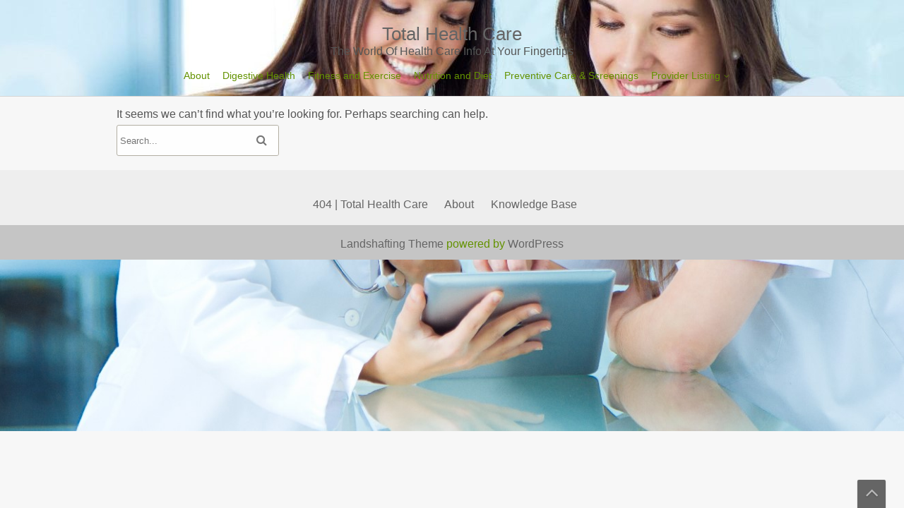

--- FILE ---
content_type: text/css
request_url: https://www.total-health-care.com/wp-content/cache/flying-press/24f0efdc6eb7.style.css
body_size: 8899
content:
/*!
Theme Name: Landshafting
Description: Landshafting is a Fully Responsive Garden WordPress Theme. This Free Aya Templates WordPress Theme is a perfect choice for a gardening, lawn services, landscaping, agriculture, landscape website or blog about landshafting engineering and design. Features include Built-in Homepage Slider (Displayed Only on a Static Front Page), animations appearing effects, multi-level drop-down menu, W3C markup validated, right sidebar widget area, 3 Homepage widget areas, 3 Footer widget areas, header social icons, full-width page template, footer copyright, background color and image, FontAwesome integration, translation ready and much more. Landshafting WordPress Theme is easy to use and customizable.
Theme URI: https://ayatemplates.com/product/landshafting
Author: ayatemplates
Author URI: https://ayatemplates.com
Version: 1.6.2
Text Domain: landshafting
Tags: blog, food-and-drink, two-columns, right-sidebar, custom-background, custom-logo, custom-colors, custom-header, custom-menu, featured-images, post-formats, threaded-comments, editor-style, translation-ready, sticky-post, theme-options, footer-widgets, full-width-template, front-page-post-form
License: GNU General Public License v2.0
License URI: http://www.gnu.org/licenses/gpl-2.0.html
Requires PHP: 7.0
Requires at least: 6.2
Tested up to: 6.9
*/
 body{font-family:"PT Sans",Arial,Helvetica,sans-serif;font-size:16px;margin:0;padding:0;background-color:#f7f7f7;color:#555;width:100%}#body-content-wrapper{background-color:#f7f7f7;position:relative;overflow:hidden}input,select,textarea,button,#main .button{font-family:inherit}button{cursor:pointer}body:before{content:none!important}article a{text-decoration:underline}.entry-title a,.post-entry-title a{text-decoration:none}.icon:before{font-size:14px;margin-right:5px}a,.icon:before{text-decoration:none;outline:none;color:#656565}.skills li .progress{background-color:#656565}a:hover{color:#84c104}a img{outline:none}a:focus{outline:dotted;outline-style:dotted;text-decoration:underline}input[type="text"]:focus,input[type="email"]:focus,input[type="url"]:focus,input[type="password"]:focus,input[type="search"]:focus,input[type="number"]:focus,input[type="tel"]:focus,input[type="range"]:focus,input[type="date"]:focus,input[type="month"]:focus,input[type="week"]:focus,input[type="time"]:focus,input[type="datetime"]:focus,input[type="datetime-local"]:focus,input[type="color"]:focus,textarea:focus{border-color:#000;outline:solid rgb(0 115 170 / .15);outline-offset:-4px}.button:focus,button:focus,input[type="button"]:focus,input[type="reset"]:focus,input[type="submit"]:focus{outline:dotted;outline-offset:-4px}p{padding:3px 0 3px 0;margin:0}img{border:0;outline:0}.lb-prev,.lb-next{transition:none!important}select{background-color:#fff;border:1px solid #CCC;padding:8px 3px;border-radius:3px}.quantity input[type="number"]{background-color:#fff;border:1px solid #CCC;border-radius:3px;font-size:16px;margin-top:5px}#home-content-wrapper img,#main-content-wrapper img,#footer-main img{max-width:100%;height:auto;-webkit-box-shadow:0 1px 2px 0 rgb(0 0 0 / .3);-moz-box-shadow:0 1px 2px 0 rgb(0 0 0 / .3);box-shadow:0 1px 2px 0 rgb(0 0 0 / .3)}#home-content-wrapper a:hover img,#main-content-wrapper a:hover img,#footer-main a:hover img{-webkit-box-shadow:0 1px 3px 0 rgb(0 0 0 / .7);-moz-box-shadow:0 1px 3px 0 rgb(0 0 0 / .7);box-shadow:0 1px 3px 0 rgb(0 0 0 / .7);opacity:.7}#main-content-full{overflow:hidden;margin:0 0 20px 2%;width:96%}.wide-content article{width:auto}.wide-content h1,.wide-content .content,.wide-content .after-content,.wide-content .quote-content{padding-left:0}article,.recent-posts-slider-after-content{line-height:1.5}h1,h2,h3,h4,h5,h6{font-weight:400;margin:0;color:#555;text-align:center}h1{font-size:26px;padding:10px 0 3px 0}h2{font-size:22px;padding:5px 0 0 0}h3{font-size:20px;padding:8px 0 5px 0}h4{font-size:18px;padding:2px 0 1px 0}h5{font-size:16px;padding:2px 0 1px 0}h6{font-size:16px;padding:2px 0 1px 0}table{border-collapse:collapse}td,th{padding:10px}#wp-calendar,#wp-calendar th,#wp-calendar td{border:none}#wp-calendar td,#wp-calendar th{padding:0}embed,object,video{margin-bottom:24px;max-width:100%}p>embed,p>iframe,p>object,span>embed,span>iframe,span>object{margin-bottom:0}#sidebar select{max-width:95%}.gallery-item .gallery-icon>a:before,dt.gallery-icon>a:before,dt.gallery-icon>a:before,.gallery-item .gallery-icon:before{content:''!important}.gallery-item .gallery-icon>a,dt.gallery-icon>a,dt.gallery-icon>a,.gallery-item .gallery-icon{background:none}#header-content-wrapper{text-align:center}#header-logo{display:inline-block}#header-logo strong{font-size:16px;font-weight:400}.custom-logo-link img{margin-right:10px;max-width:100%;height:auto}#footer-bottom-widget-area{margin-top:10px}#footer-bottom-area{clear:both;padding:15px 2% 10px 2%;background-color:#C5C5C5}#footer-bottom-area{color:#639200}#footer-bottom-area a{color:#656565}#footer-bottom-area a:hover{color:#639200}#header-logo h1{padding:0}#navmain li{padding:0}#footer-main{clear:both;background-color:#eee;color:#639200;margin:20px 0 0 0;padding:20px 2% 5px 2%}#footer-main a{color:#656565}#footer-main a:hover{color:#639200}#footer-main .post-date{margin:0 0 5px 0}ul>li:not(.wp-social-link){padding:3px 0;margin:0;list-style-type:none}article ul li{list-style-type:circle!important}ol>li{padding:3px 0;margin:0}article ol{padding:0 0 0 30px}article ul{padding:0 0 0 15px}ul,ol{padding:0}.widget>ul,#sidebar>ul{padding-left:0}#header-main-fixed{min-height:40px;clear:both;background-color:#e3fc57;margin:0;width:100%;color:#555;border-bottom:1px solid #d5d5d5}#header-main-fixed a h1,#header-main-fixed a{color:#656565}#header-main-fixed a:hover{text-decoration:none;color:#639200}#header-content-wrapper{padding:0 2% 0 2%}.item-arrow-down:after,.item-arrow-up:after{font-family:'FontAwesome';font-size:12px}.item-arrow-down:after{content:"\f107"}.item-arrow-up:after{content:"\f106"}.header-social-widget{display:inline-block;text-align:center}.header-social-widget li{margin-right:8px;display:inline}#header-top{text-align:center}.github16:before{content:"\f09b"}.github32:before{content:"\f092"}.bitbucket16:before{content:"\f171"}.bitbucket32:before{content:"\f172"}.reddit16:before{content:"\f1a1"}.reddit32:before{content:"\f1a2"}.xing16:before{content:"\f168"}.xing32:before{content:"\f169"}.slack16:before,.slack32:before{content:"\f198"}.wechat16:before,.wechat32:before{content:"\f1d7"}.snapchat16:before{content:"\f2ab"}.snapchat32:before{content:"\f2ad"}.dribbble16:before,.dribbble32:before{content:"\f17d"}.bandcamp16:before,.bandcamp32:before{content:"\f2d5"}.lastfm16:before{content:"\f202"}.lastfm32:before{content:"\f203"}.soundcloud16:before,.soundcloud32:before{content:"\f1be"}.vimeo16:before{content:"\f27d"}.vimeo32:before{content:"\f194"}.skype16:before,.skype32:before{content:"\f17e"}.deviantart16:before,.deviantart32:before{content:"\f1bd"}.yahoo16:before,.yahoo32:before{content:"\f19e"}.amazon16:before,.amazon32:before{content:"\f270"}.etsy16:before,.etsy32:before{content:"\f2d7"}.foursquare16:before,.foursquare32:before{content:"\f180"}.quora16:before,.quora32:before{content:"\f2c4"}.yelp16:before,.yelp32:before{content:"\f1e9"}.github16:before,.bitbucket16:before,.reddit16:before,.xing16:before,.slack16:before,.wechat16:before,.snapchat16:before,.dribbble16:before,.bandcamp16:before,.lastfm16:before,.soundcloud16:before,.vimeo16:before,.skype16:before,.deviantart16:before,.yahoo16:before,.amazon16:before,.etsy16:before,.foursquare16:before,.quora16:before,.yelp16:before{font-family:'FontAwesome';font-size:16px}.github32:before,.bitbucket32:before,.reddit32:before,.xing32:before,.slack32:before,.wechat32:before,.snapchat32:before,.dribbble32:before,.bandcamp32:before,.lastfm32:before,.vimeo32:before,.skype32:before,.deviantart32:before,.yahoo32:before,.soundcloud32:before,.amazon32:before,.etsy32:before,.foursquare32:before,.quora32:before,.yelp32:before{font-family:'FontAwesome';font-size:32px}.facebook16:before{content:"\f09a"}.google16:before{content:"\f0d5"}.instagram16:before{content:"\f16d"}.linkedin16:before{content:"\f0e1"}.rss16:before{content:"\f09e"}.tumblr16:before{content:"\f173"}.twitter16::before{display:inline-block;width:1em;height:1em;content:"";background-color:currentColor;-webkit-mask:url('data:image/svg+xml;utf8,<svg viewBox="0 -8 26 30" xmlns="http://www.w3.org/2000/svg"><g><path fill="white" d="M18.244 2.25h3.308l-7.227 8.26 8.502 11.24H16.17l-5.214-6.817L4.99 21.75H1.68l7.73-8.835L1.254 2.25H8.08l4.713 6.231zm-1.161 17.52h1.833L7.084 4.126H5.117z"></path></g></svg>') no-repeat center;mask:url('data:image/svg+xml;utf8,<svg viewBox="0 -8 26 30" xmlns="http://www.w3.org/2000/svg"><g><path fill="white" d="M18.244 2.25h3.308l-7.227 8.26 8.502 11.24H16.17l-5.214-6.817L4.99 21.75H1.68l7.73-8.835L1.254 2.25H8.08l4.713 6.231zm-1.161 17.52h1.833L7.084 4.126H5.117z"></path></g></svg>') no-repeat center;background-position:center 3px}.youtube16:before{content:"\f167"}.pinterest16:before{content:"\f0d2"}.vk16:before{content:"\f189"}.flickr16:before{content:"\f16e"}.vine16:before{content:"\f1ca"}.facebook16:before,.google16:before,.instagram16:before,.rss16:before,.tumblr16:before,.linkedin16:before,.twitter16:before,.youtube16:before,.pinterest16:before,.vk16:before,.flickr16:before,.vine16:before{font-family:'FontAwesome';font-size:16px}.header-social-widget a{display:inline-block;height:17px;padding-top:3px}#navmain{margin:0;clear:both;float:none}#navmain ul{text-align:left}#navmain>div>ul>.current-menu-item>a,#navmain>div>ul>.current-menu-ancestor>a,#navmain>div>ul>li>a:hover{color:#656565}#navmain a:hover{text-decoration:none}article{max-width:100%}article,aside{-ms-word-wrap:break-word;word-wrap:break-word}#main-content,#main{overflow:hidden;padding:10px 0 0 0}#main-content>article:first-of-type h1{margin-top:0;padding-top:0}#sidebar{overflow:hidden;padding:10px 0 0 0}#sidebar>ul{margin-left:3px}#sidebar .widget{margin-bottom:5px;clear:both}#infoTxt{padding:10px 0 10px 0}article{clear:both}#footer-menu{clear:both;text-align:center;margin:15px 0}#footer-menu ul,#footer-menu li{display:inline;padding:0;margin:0}#footer-menu li{margin-right:20px}#footer-bottom-area,#copyright{clear:both;text-align:center}.header-social-widget,.footer-social-widget{list-style:none;padding:0;margin:0}input[type="text"],input[type="email"],input[type="url"],textarea{border:1px solid #B2AEA3;padding:4px;-webkit-border-radius:3px;-moz-border-radius:3px;-ms-border-radius:3px;-o-border-radius:3px;border-radius:3px}input[type="submit"],button{font-size:16px}.button,input[type="submit"],button,.btn,#main .button,#main #respond input[type="submit"],#main-content-wrapper .woocommerce .checkout-button,#main-content-wrapper .woocommerce #place_order,#main-content-wrapper article .wc-block-grid__products .wp-block-button .wp-block-button__link{padding:12px 16px;text-decoration:none;font-weight:400;border:none;color:#fff;background-image:-ms-linear-gradient(top,#FFF000 0%,#639200 100%);background-image:-moz-linear-gradient(top,#FFF000 0%,#639200 100%);background-image:-o-linear-gradient(top,#FFF000 0%,#639200 100%);background-image:-webkit-gradient(linear,left top,left bottom,color-stop(0,#FFF000),color-stop(1,#639200));background-image:-webkit-linear-gradient(top,#FFF000 0%,#639200 100%);filter:progid:DXImageTransform.Microsoft.gradient(GradientType=0,startColorstr='#FFF000',endColorstr='#639200');background-image:linear-gradient(top,#FFF000 0%,#639200 100%);text-shadow:0!important;-webkit-border-radius:3px;-moz-border-radius:3px;-ms-border-radius:3px;-o-border-radius:3px;border-radius:3px}.button:hover,input[type="submit"]:hover,button:hover,#main .button:hover,.btn:hover,#main #respond input[type="submit"]:hover,#main-content-wrapper .woocommerce .checkout-button:hover,#main-content-wrapper .woocommerce #place_order:hover,#main-content-wrapper article .wc-block-grid__products .wp-block-button .wp-block-button__link:hover{color:#fff;background-image:-ms-linear-gradient(top,#639200 0%,#FFF000 100%);background-image:-moz-linear-gradient(top,#639200 0%,#FFF000 100%);background-image:-o-linear-gradient(top,#639200 0%,#FFF000 100%);background-image:-webkit-gradient(linear,left top,left bottom,color-stop(0,#639200),color-stop(1,#FFF000));background-image:-webkit-linear-gradient(top,#639200 0%,#FFF000 100%);filter:progid:DXImageTransform.Microsoft.gradient(GradientType=0,startColorstr='#639200',endColorstr='#FFF000');background-image:linear-gradient(top,#639200 0%,#FFF000 100%);text-decoration:none}.btn{margin-top:10px;display:inline-block}#respond{clear:both}.is-style-btn .wp-block-button__link,.is-style-btn .wp-block-button__link:hover,.is-style-btn .wp-block-button__link:focus,.is-style-btn .wp-block-button__link:active,.is-style-btn .wp-block-button__link:visited{box-shadow:none;margin-top:10px;margin-bottom:10px}.is-style-btn .wp-block-button__link:hover{opacity:.85}.is-style-tgroup{margin-bottom:20px!important}.is-style-tsitetitle a{text-decoration:none!important;font-weight:700}.is-style-tposttitle{text-align:center;margin:10px 0!important;font-size:180%;font-weight:700}.is-style-tsociallinks{border-radius:1px!important}blockquote:before,q:before{font-family:'FontAwesome';content:"\f10d";font-size:36px;float:left;margin:0 1% 0 0}blockquote,figure{margin:0 1%}.page-links,.post-links{padding:10px 0 3px 0;margin:0}.navigation .current,.navigation .page-dots,.navigation .page-numbers{font-size:16px;text-align:center;display:inline-block;float:left}.navigation .page-dots,.navigation .page-numbers{padding:5px 11px;border:1px solid #ddd;margin:0 10px 10px 0;-webkit-border-radius:3px;-moz-border-radius:3px;-ms-border-radius:3px;-o-border-radius:3px;border-radius:3px}.navigation .current,.navigation .current:hover{text-decoration:none;background:#dddddd!important;text-align:center;margin:0 10px 10px 0;-webkit-border-radius:3px;-moz-border-radius:3px;-ms-border-radius:3px;-o-border-radius:3px;border-radius:3px}.navigation .page-numbers:hover{text-decoration:none;background:#fafafa;text-align:center}.nav-links{padding-top:10px}.nav-links .nav-previous{float:left;width:45%}.nav-links .nav-previous:before{font-family:'FontAwesome';content:"\f100";margin-right:5px}.nav-links .nav-next{float:right;width:45%}.nav-links .nav-next:after{font-family:'FontAwesome';content:"\f101";margin-left:5px}.right{float:right}.left{float:left}.clear{clear:both}.text-center{text-align:center}.search-wrapper{border:1px solid #B2AEA3;background-color:#fff;-webkit-border-radius:3px;-moz-border-radius:3px;-ms-border-radius:3px;-o-border-radius:3px;border-radius:3px;padding-left:0!important;display:inline-block}.search-wrapper .search-textbox{border:none;-webkit-border-radius:3px;-moz-border-radius:3px;-ms-border-radius:3px;-o-border-radius:3px;border-radius:3px}.search-wrapper .search-button{color:#777;background-color:#fff;-webkit-border-radius:3px;-moz-border-radius:3px;-ms-border-radius:3px;-o-border-radius:3px;border-radius:3px;box-shadow:none;filter:none;background-image:none}.search-wrapper .search-button:before{font-family:'FontAwesome';content:"\f002"}#comments{margin-top:25px;font-size:18px;float:left;clear:both;padding:0 5px 1px 1px}.commentlist{list-style:none;margin:0;padding:0;clear:both}.commentlist li{list-style:none}.commentlist li .pingback .comment-author{padding:0 170px 0 0}.commentlist li div .vcard{font-weight:700;font-size:16px;line-height:16px}.commentlist li div .vcard cite .fn{font-style:normal;font-size:11px}.commentlist li div .vcard cite .fn a .url{color:#c00;text-decoration:none}.commentlist li div .vcard cite .fn a .url:hover{color:#000}.commentlist li div .vcard img .avatar{background:#fff;border:1px solid #aaa}.commentlist li div .comment-meta a{color:#205B87;text-decoration:none}.commentlist li p{font-weight:400;line-height:1.2;margin:5px 0 12px}.commentlist li ul{font-weight:400;font-size:12px;line-height:16px;list-style:square;margin:0 0 12px;padding:0}.commentlist li div .reply{background:#999;border:1px solid #666;border-radius:2px;-moz-border-radius:2px;-webkit-border-radius:2px;color:#fff;font:bold 9px/1 helvetica,arial,sans-serif;padding:6px 5px 4px;text-align:center;width:36px}.commentlist li div .reply:hover{background:#c00;border:1px solid #c00}.commentlist li div .reply a{color:#fff;text-decoration:none;text-transform:uppercase}.commentlist li ul.children{list-style:none;margin:12px 0 0;text-indent:0}.commentlist li ul .children li .depth-2{margin:0 0 3px}.commentlist li ul .children li .depth-3{margin:0 0 3px}.commentlist li ul .children li .depth-4{margin:0 0 3px}.commentlist li ul .children li .depth-5{margin:0 0 7px}.commentlist ul .children li .odd{background:#fff}.commentlist .odd{background:#f6f6f6;-webkit-border-radius:3px;-moz-border-radius:3px;border-radius:3px}.commentlist li .pingback div .vcard{padding:0 170px 0 0}.comment-body{padding-left:0}#reply-title{margin-top:25px;text-align:center;font-size:18px;float:left;clear:both;padding:0 5px 0 1px}.entry-title{clear:both}.before-content,.after-content,.custom-after-content,.page-after-content{padding-top:5px;padding-bottom:5px;clear:both}.author-icon>a,.clock-icon,.aside-icon>a,.audio-icon>a,.comments-icon>a,.gallery-icon>a,.image-icon>a,.link-icon>a,.quote-icon>a,.video-icon>a,.edit-icon>a,.categories-wrapper>a,.tags-wrapper>a{background:#e5e5e5;border-radius:2px;padding:5px;display:inline-block;margin-bottom:3px}.author-icon>a,.clock-icon,.aside-icon>a,.audio-icon>a,.comments-icon>a,.gallery-icon>a,.image-icon>a,.link-icon>a,.quote-icon>a,.video-icon>a,.edit-icon>a,.categories-wrapper>a,.tags-wrapper>a{color:#111}.author-icon>a:hover,.aside-icon>a:hover,.audio-icon>a:hover,.comments-icon>a:hover,.gallery-icon>a:hover,.image-icon>a:hover,.link-icon>a:hover,.quote-icon>a:hover,.video-icon>a:hover,.edit-icon>a:hover,.categories-wrapper>a:hover,.tags-wrapper>a:hover{color:#84c104}.categories-wrapper,.tags-wrapper{padding:0;display:inline}.aside-icon>a:before,.audio-icon>a:before,.author-icon>a:before,.category-icon:before,.clock-icon:before,.comments-icon>a:before,.edit-icon>a:before,.gallery-icon>a:before,.image-icon>a:before,.link-icon>a:before,.quote-icon>a:before,.video-icon>a:before,.quote-content:before,.quote-content:after,.sticky h1:before,.categories-wrapper>a:before,.tags-wrapper>a:before{font-family:'FontAwesome';margin:0}.quote-content,.quote-content:after,.sticky h1{margin-right:7px}.aside-icon>a:before{content:"\f0f6"}.audio-icon>a:before{content:"\f001"}.author-icon>a:before{content:"\f007"}.clock-icon:before{content:"\f017"}.comments-icon>a:before{content:"\f0e5"}.edit-icon>a:before{content:"\f040";margin-right:2px}.gallery-icon>a:before{content:"\f03e"}.image-icon>a:before{content:"\f03e"}.link-icon>a:before{content:"\f0c1"}.quote-icon>a:before{content:"\f10d"}.video-icon>a:before{content:"\f008"}.categories-wrapper>a:before{content:"\f115"}.tags-wrapper>a:before{content:"\f02c"}.author-icon>a:before,.aside-icon>a:before,.audio-icon>a:before,.comments-icon>a:before,.gallery-icon>a:before,.image-icon>a:before,.link-icon>a:before,.quote-icon>a:before,.video-icon>a:before,.edit-icon>a:before,.categories-wrapper>a:before,.tags-wrapper>a:before{margin-right:2px}.widget_calendar{float:left}#wp-calendar caption{color:#333;font-size:12px;padding:5px}#wp-calendar thead,#wp-calendar tfoot{font-size:10px}#wp-calendar th{border-bottom:3px solid #ccc}#wp-calendar tbody{color:#aaa}#wp-calendar tbody td{text-align:center}#wp-calendar tbody #today{background:#e3fc57;-webkit-border-radius:50px;-moz-border-radius:50px;-ms-border-radius:50px;-o-border-radius:50px;border-radius:50px}#wp-calendar tbody .pad{background:none}#wp-calendar tfoot #next{font-size:10px;text-transform:uppercase;text-align:right}#wp-calendar tfoot #prev{font-size:10px;text-transform:uppercase;padding-top:10px}#wp-calendar tbody td{padding:8px}.quote-content:before{content:"\f10d"}.quote-content:after{content:"\f10e"}.screen-reader-text{border:0;clip:rect(1px,1px,1px,1px);clip-path:inset(50%);height:1px;margin:-1px;overflow:hidden;padding:0;position:absolute!important;width:1px;word-wrap:normal!important}.screen-reader-text:focus{background-color:#f1f1f1;border-radius:3px;box-shadow:0 0 2px 2px rgb(0 0 0 / .6);clip:auto!important;clip-path:none;color:#21759b;display:block;font-size:16px;font-size:.875rem;font-weight:700;height:auto;left:5px;line-height:normal;padding:15px 23px 14px;text-decoration:none;top:5px;width:auto;z-index:100000}#main-content-wrapper[tabindex="-1"]:focus{outline:0}.scrollup:before{content:"\f106";display:inline-block;vertical-align:middle;font:30px 'FontAwesome';color:rgb(255 255 255 / .6)!important}.scrollup{width:40px;height:40px;-ms-filter:"progid:DXImageTransform.Microsoft.Alpha(Opacity=90)";-moz-opacity:.9;-khtml-opacity:.9;opacity:.9;-webkit-border-top-left-radius:2px;-moz-border-top-left-radius:2px;-ms-border-top-left-radius:2px;-o-border-top-left-radius:2px;border-top-left-radius:2px;-webkit-border-top-right-radius:2px;-moz-border-top-right-radius:2px;-ms-border-top-right-radius:2px;-o-border-top-right-radius:2px;border-top-right-radius:2px;position:fixed;bottom:0;right:2%;z-index:-1;color:#CBC8B5;background-color:#555555!important;z-index:5001;line-height:34px;text-align:center;text-shadow:0 0 1px rgb(0 0 0 / .05),0 1px 2px rgb(0 0 0 / .3);-moz-box-shadow:0 1px 2px rgb(0 0 0 / .25);-webkit-box-shadow:0 1px 2px rgb(0 0 0 / .25);box-shadow:0 1px 2px rgb(0 0 0 / .25)}.scrollup:hover{background-color:#639200!important;color:#858282!important}.tagcloud{margin-bottom:20px}.wp-caption{max-width:95%;padding:4px 4px 4px 4px;border:1px solid #ccc;color:#555;background:#f9f9f9;-moz-box-shadow:1px 1px 5px rgb(153 153 153 / .3);-webkit-box-shadow:1px 1px 5px rgb(153 153 153 / .3);box-shadow:1px 1px 5px rgb(153 153 153 / .3);-moz-border-radius:3px;-webkit-border-radius:3px;border-radius:3px;clear:both}.wp-caption p.wp-caption-text{background-color:#858581;color:#fff;-moz-border-radius:3px;-webkit-border-radius:3px;border-radius:3px;padding:2px 4px 2px 4px}.sticky h1:before{content:"\f0c6"}.alignright{float:right;margin:5px 0 20px 20px}.alignleft{float:left;margin:5px 20px 20px 0}.aligncenter{display:block;margin:5px auto 5px auto}.widget_tishonator_advancedtextcontent_widget{clear:both}.post-date{display:block;margin:0 0 5px 15px}blockquote{margin-bottom:10px}.full-width{width:100vw;position:relative!important;margin-left:-50vw;left:50%;margin-bottom:40px}.wp-block-cover img{box-shadow:none!important}.wp-block-cover-image img.wp-block-cover__image-background,.wp-block-cover-image video.wp-block-cover__video-background,.wp-block-cover img.wp-block-cover__image-background,.wp-block-cover video.wp-block-cover__video-background{position:relative!important}.sidebar-title{padding:0 5px 1px 1px;margin-bottom:-2px;font-weight:400;font-size:18px;letter-spacing:.5px;float:left;clear:both}.sidebar-title:not(:first-child){margin-top:15px;margin-bottom:-2px}.sidebar-before-title{clear:both}.sidebar-after-title{clear:both;height:1px;margin-bottom:5px;width:100%}.page-after-content,.after-content{clear:both}.gallery{margin:0 -1.1666667% 0}.gallery-item{display:inline-block;max-width:33.33%;padding:0 1.1400652% 0;text-align:center;vertical-align:top;width:100%}.gallery-item img{width:100%;height:auto}.gallery-columns-1 .gallery-item{max-width:99%}.gallery-columns-3 .gallery-item{max-width:33%}.gallery-columns-4 .gallery-item{max-width:25%}.gallery-columns-5 .gallery-item{max-width:20%}.gallery-columns-6 .gallery-item{max-width:16%}.gallery-columns-7 .gallery-item{max-width:14%}.gallery-columns-8 .gallery-item{max-width:12%}.gallery-columns-9 .gallery-item{max-width:11%}.gallery-icon img{margin:0 auto;max-width:100%;height:auto}.gallery-caption{color:#686868;display:block;font-size:16px;font-size:.8125rem;font-style:italic;line-height:1.6153846154;padding-top:.5384615385em}.gallery-columns-6 .gallery-caption,.gallery-columns-7 .gallery-caption,.gallery-columns-8 .gallery-caption,.gallery-columns-9 .gallery-caption{display:none}#home-cols{clear:both;padding:20px 2%}.post-links .left,.post-links .right{width:40%}article>*>*:first-child,.entry .entry-summary>*>*:first-child{margin-top:0}article>*>*:last-child,.entry .entry-summary>*>*:last-child{margin-bottom:0}article>*.alignwide,.entry .entry-summary>*.alignwide{margin-left:auto;margin-right:auto;clear:both}@media only screen and (min-width:768px){article>*.alignwide,.entry .entry-summary>*.alignwide{width:100%;max-width:100%}}article>*.alignfull,.entry .entry-summary>*.alignfull{position:relative;left:-1rem;width:calc(100% + (2 * 1rem));max-width:calc(100% + (2 * 1rem));clear:both}@media only screen and (min-width:768px){article>*.alignfull,.entry .entry-summary>*.alignfull{margin-top:calc(2 * 1rem);margin-bottom:calc(2 * 1rem);left:calc(-12.5% - 75px);width:calc(125% + 150px);max-width:calc(125% + 150px)}}.wp-block-group:not(.alignwide):not(.alignfull) *{max-width:100%;margin-left:0}article>*.alignleft,.entry .entry-summary>*.alignleft{float:left;max-width:calc(5 * (100vw / 12));margin-top:0;margin-left:0;margin-right:1rem}@media only screen and (min-width:768px){article>*.alignleft,.entry .entry-summary>*.alignleft{max-width:calc(4 * (100vw / 12));margin-right:calc(2 * 1rem)}}article>*.alignright,.entry .entry-summary>*.alignright{float:right;max-width:calc(5 * (100vw / 12));margin-top:0;margin-right:0;margin-left:1rem}@media only screen and (min-width:768px){article>*.alignright,.entry .entry-summary>*.alignright{max-width:calc(4 * (100vw / 12));margin-right:0;margin-left:calc(2 * 1rem)}}article>*.aligncenter,.entry .entry-summary>*.aligncenter{margin-left:auto;margin-right:auto}@media only screen and (min-width:768px){article>*.aligncenter,.entry .entry-summary>*.aligncenter{max-width:calc(8 * (100vw / 12) - 28px)}}@media only screen and (min-width:1168px){article>*.aligncenter,.entry .entry-summary>*.aligncenter{max-width:100%}}@media only screen and (min-width:768px){article>*.aligncenter,.entry .entry-summary>*.aligncenter{margin-left:0;margin-right:0}}article .entry-content,article .entry-summary,article .entry,.entry .entry-summary .entry-content,.entry .entry-summary .entry-summary,.entry .entry-summary .entry{margin:inherit;max-width:inherit;padding:inherit}@media only screen and (min-width:768px){article .entry-content,article .entry-summary,article .entry,.entry .entry-summary .entry-content,.entry .entry-summary .entry-summary,.entry .entry-summary .entry{margin:inherit;max-width:inherit;padding:inherit}}article p.has-background{padding:20px 30px}article .wp-block-audio{width:100%}article .wp-block-audio audio{width:100%}article .wp-block-audio.alignleft audio,article .wp-block-audio.alignright audio{max-width:198px}@media only screen and (min-width:768px){article .wp-block-audio.alignleft audio,article .wp-block-audio.alignright audio{max-width:384px}}@media only screen and (min-width:1379px){article .wp-block-audio.alignleft audio,article .wp-block-audio.alignright audio{max-width:385.44px}}article .wp-block-video video{width:100%}article .wp-block-archives,article .wp-block-categories,article .wp-block-latest-posts{padding:0;list-style:none}article .wp-block-archives li,article .wp-block-categories li,article .wp-block-latest-posts li{color:#767676;font-family:-apple-system,BlinkMacSystemFont,"Segoe UI","Roboto","Oxygen","Ubuntu","Cantarell","Fira Sans","Droid Sans","Helvetica Neue",sans-serif;font-size:calc(22px * 1.125);font-weight:700;line-height:1.2;padding-bottom:.75rem}article .wp-block-archives li.menu-item-has-children,article .wp-block-archives li:last-child,article .wp-block-categories li.menu-item-has-children,article .wp-block-categories li:last-child,article .wp-block-latest-posts li.menu-item-has-children,article .wp-block-latest-posts li:last-child{padding-bottom:0}article .wp-block-archives li a,article .wp-block-categories li a,article .wp-block-latest-posts li a{text-decoration:none}article .wp-block-archives.aligncenter,article .wp-block-categories.aligncenter{text-align:center}article .wp-block-categories ul{padding-top:.75rem}article .wp-block-categories li ul{list-style:none;padding-left:0}article .wp-block-categories ul{counter-reset:submenu}article .wp-block-categories ul>li>a::before{font-family:"NonBreakingSpaceOverride","Hoefler Text","Baskerville Old Face",Garamond,"Times New Roman",serif;font-weight:400;content:"– " counters(submenu,"– ",none);counter-increment:submenu}article .wp-block-latest-posts.is-grid li{border-top:2px solid #ccc;padding-top:1rem;margin-bottom:2rem}article .wp-block-latest-posts.is-grid li a:after{content:''}article .wp-block-latest-posts.is-grid li:last-child{margin-bottom:auto}article .wp-block-latest-posts.is-grid li:last-child a:after{content:''}article .wp-block-preformatted{font-size:.71111em;line-height:1.8;padding:1rem}article .wp-block-verse{font-family:"NonBreakingSpaceOverride","Hoefler Text","Baskerville Old Face",Garamond,"Times New Roman",serif;font-size:22px;line-height:1.8}article .has-drop-cap:not(:focus):first-letter{font-family:-apple-system,BlinkMacSystemFont,"Segoe UI","Roboto","Oxygen","Ubuntu","Cantarell","Fira Sans","Droid Sans","Helvetica Neue",sans-serif;font-size:3.375em;line-height:1;font-weight:700;margin:0 .25em 0 0}article .wp-block-pullquote{border-color:#fff0;border-width:2px;padding:1rem}article .wp-block-pullquote blockquote{color:#111;border:none;margin-top:calc(4 * 1rem);margin-bottom:calc(4.33 * 1rem);margin-right:0;padding-left:0}article .wp-block-pullquote p{font-size:1.6875em;font-style:italic;line-height:1.3;margin-bottom:.5em;margin-top:.5em}article .wp-block-pullquote p em{font-style:normal}@media only screen and (min-width:768px){article .wp-block-pullquote p{font-size:2.25em}}article .wp-block-pullquote cite{display:inline-block;font-family:-apple-system,BlinkMacSystemFont,"Segoe UI","Roboto","Oxygen","Ubuntu","Cantarell","Fira Sans","Droid Sans","Helvetica Neue",sans-serif;line-height:1.6;text-transform:none;color:#767676;font-size:calc(1rem / (1.25 * 1.125))}article .wp-block-pullquote.alignleft,article .wp-block-pullquote.alignright{width:100%;padding:0}article .wp-block-pullquote.alignleft blockquote,article .wp-block-pullquote.alignright blockquote{margin:1rem 0;padding:0;text-align:left;max-width:100%}article .wp-block-pullquote.alignleft blockquote p:first-child,article .wp-block-pullquote.alignright blockquote p:first-child{margin-top:0}article .wp-block-pullquote.is-style-solid-color{background-color:#0073aa;padding-left:0;padding-right:0}@media only screen and (min-width:768px){article .wp-block-pullquote.is-style-solid-color{padding-left:10%;padding-right:10%}}article .wp-block-pullquote.is-style-solid-color p{font-size:1.6875em;line-height:1.3;margin-bottom:.5em;margin-top:.5em}@media only screen and (min-width:768px){article .wp-block-pullquote.is-style-solid-color p{font-size:2.25em}}article .wp-block-pullquote.is-style-solid-color a{color:#fff}article .wp-block-pullquote.is-style-solid-color cite{color:inherit}article .wp-block-pullquote.is-style-solid-color blockquote{max-width:100%;color:#fff;padding-left:0;margin-left:1rem;margin-right:1rem}article .wp-block-pullquote.is-style-solid-color blockquote.has-text-color p,article .wp-block-pullquote.is-style-solid-color blockquote.has-text-color a,article .wp-block-pullquote.is-style-solid-color blockquote.has-primary-color,article .wp-block-pullquote.is-style-solid-color blockquote.has-secondary-color,article .wp-block-pullquote.is-style-solid-color blockquote.has-dark-gray-color,article .wp-block-pullquote.is-style-solid-color blockquote.has-light-gray-color,article .wp-block-pullquote.is-style-solid-color blockquote.has-white-color{color:inherit}@media only screen and (min-width:768px){article .wp-block-pullquote.is-style-solid-color blockquote{margin-left:0;margin-right:0}}@media only screen and (min-width:768px){article .wp-block-pullquote.is-style-solid-color.alignright,article .wp-block-pullquote.is-style-solid-color.alignleft{padding:1rem calc(2 * 1rem)}}@media only screen and (min-width:768px){article .wp-block-pullquote.is-style-solid-color.alignfull{padding-left:calc(10% + 58px + (2 * 1rem));padding-right:calc(10% + 58px + (2 * 1rem))}}article .wp-block-quote:not(.is-large),article .wp-block-quote:not(.is-style-large){border-width:2px;border-color:#0073aa;padding-top:0;padding-bottom:0}article .wp-block-quote p{font-size:1em;font-style:normal;line-height:1.8}article .wp-block-quote cite{font-size:calc(1rem / (1.25 * 1.125))}article .wp-block-quote.is-large,article .wp-block-quote.is-style-large{margin:1rem 0;padding:0;border-left:none}article .wp-block-quote.is-large p,article .wp-block-quote.is-style-large p{font-size:1.6875em;line-height:1.4;font-style:italic}article .wp-block-quote.is-large cite,article .wp-block-quote.is-large footer,article .wp-block-quote.is-style-large cite,article .wp-block-quote.is-style-large footer{font-size:calc(1rem / (1.25 * 1.125))}@media only screen and (min-width:768px){article .wp-block-quote.is-large,article .wp-block-quote.is-style-large{margin:1rem 0;padding:1rem 0}article .wp-block-quote.is-large p,article .wp-block-quote.is-style-large p{font-size:1.6875em}}article .wp-block-image{max-width:100%}article .wp-block-image img{display:block}@media only screen and (min-width:768px){article .wp-block-image .aligncenter{max-width:calc(8 * (100vw / 12) - 28px)}}@media only screen and (min-width:1168px){article .wp-block-image .aligncenter{max-width:100%}}@media only screen and (min-width:768px){article .wp-block-image .aligncenter{margin:0;width:100%}article .wp-block-image .aligncenter img{margin:0 auto}}@media only screen and (min-width:1168px){article .wp-block-image .aligncenter{width:100%}article .wp-block-image .aligncenter img{margin:0 auto}}article .wp-block-image.alignfull img{width:100vw;max-width:calc(100% + (2 * 1rem))}@media only screen and (min-width:768px){article .wp-block-image.alignfull img{max-width:calc(125% + 150px);margin-left:auto;margin-right:auto}}article .wp-block-cover-image,article .wp-block-cover{position:relative;min-height:430px;padding:1rem}article .wp-block-cover-image .wp-block-cover-image-text,article .wp-block-cover-image .wp-block-cover-text,article .wp-block-cover-image h2,article .wp-block-cover .wp-block-cover-image-text,article .wp-block-cover .wp-block-cover-text,article .wp-block-cover h2{font-size:1.6875em;font-weight:700;line-height:1.25;padding:0;color:#fff}@media only screen and (min-width:768px){article .wp-block-cover-image .wp-block-cover-image-text,article .wp-block-cover-image .wp-block-cover-text,article .wp-block-cover-image h2,article .wp-block-cover .wp-block-cover-image-text,article .wp-block-cover .wp-block-cover-text,article .wp-block-cover h2{font-size:2.25em;max-width:100%}}article .wp-block-cover-image.alignleft,article .wp-block-cover-image.alignright,article .wp-block-cover.alignleft,article .wp-block-cover.alignright{width:100%}@media only screen and (min-width:768px){article .wp-block-cover-image.alignleft,article .wp-block-cover-image.alignright,article .wp-block-cover.alignleft,article .wp-block-cover.alignright{padding:1rem calc(2 * 1rem)}}@media only screen and (min-width:768px){article .wp-block-cover-image.alignfull .wp-block-cover-image-text,article .wp-block-cover-image.alignfull .wp-block-cover-text,article .wp-block-cover-image.alignfull h2,article .wp-block-cover.alignfull .wp-block-cover-image-text,article .wp-block-cover.alignfull .wp-block-cover-text,article .wp-block-cover.alignfull h2{max-width:calc(8 * (100vw / 12) - 28px)}}@media only screen and (min-width:1168px){article .wp-block-cover-image.alignfull .wp-block-cover-image-text,article .wp-block-cover-image.alignfull .wp-block-cover-text,article .wp-block-cover-image.alignfull h2,article .wp-block-cover.alignfull .wp-block-cover-image-text,article .wp-block-cover.alignfull .wp-block-cover-text,article .wp-block-cover.alignfull h2{max-width:100%}}@media only screen and (min-width:768px){article .wp-block-cover-image.alignfull,article .wp-block-cover.alignfull{padding-left:calc(10% + 58px + (2 * 1rem));padding-right:calc(10% + 58px + (2 * 1rem))}article .wp-block-cover-image.alignfull .wp-block-cover-image-text,article .wp-block-cover-image.alignfull .wp-block-cover-text,article .wp-block-cover-image.alignfull h2,article .wp-block-cover.alignfull .wp-block-cover-image-text,article .wp-block-cover.alignfull .wp-block-cover-text,article .wp-block-cover.alignfull h2{padding:0}}article .wp-block-gallery{list-style-type:none;padding-left:0}article .wp-block-gallery .blocks-gallery-image:last-child,article .wp-block-gallery .blocks-gallery-item:last-child{margin-bottom:16px}article .blocks-gallery-item:before{content:''!important}article .wp-block-gallery figcaption a{color:#fff}article .wp-block-audio figcaption,article .wp-block-video figcaption,article .wp-block-image figcaption,article .wp-block-gallery .blocks-gallery-image figcaption,article .wp-block-gallery .blocks-gallery-item figcaption{line-height:1.6;margin:0;padding:.5rem;text-align:center}article .wp-block-separator,article hr{background-color:#767676;border:0;height:2px;margin-bottom:2rem;margin-top:2rem;max-width:2.25em;text-align:left}article .wp-block-separator.is-style-wide,article hr.is-style-wide{max-width:100%}@media only screen and (min-width:768px){article .wp-block-separator.is-style-wide,article hr.is-style-wide{max-width:calc(8 * (100vw / 12) - 28px)}}@media only screen and (min-width:1168px){article .wp-block-separator.is-style-wide,article hr.is-style-wide{max-width:100%}}article .wp-block-separator.is-style-dots,article hr.is-style-dots{max-width:100%;background-color:inherit;border:inherit;height:inherit;text-align:center}@media only screen and (min-width:768px){article .wp-block-separator.is-style-dots,article hr.is-style-dots{max-width:calc(8 * (100vw / 12) - 28px)}}@media only screen and (min-width:1168px){article .wp-block-separator.is-style-dots,article hr.is-style-dots{max-width:100%}}article .wp-block-separator.is-style-dots:before,article hr.is-style-dots:before{color:#767676;font-size:1.6875em;letter-spacing:.88889em;padding-left:.88889em}article .wp-block-separator+h1:before,article .wp-block-separator+h2:before,article hr+h1:before,article hr+h2:before{display:none}article .wp-block-embed-twitter{word-break:break-word}article .wp-block-table th,article .wp-block-table td{border-color:#767676}article .wp-block-file{font-family:-apple-system,BlinkMacSystemFont,"Segoe UI","Roboto","Oxygen","Ubuntu","Cantarell","Fira Sans","Droid Sans","Helvetica Neue",sans-serif}article .wp-block-file .wp-block-file__button{display:table;transition:background 150ms ease-in-out;border:none;border-radius:5px;background:#0073aa;font-size:22px;font-family:-apple-system,BlinkMacSystemFont,"Segoe UI","Roboto","Oxygen","Ubuntu","Cantarell","Fira Sans","Droid Sans","Helvetica Neue",sans-serif;line-height:1.2;text-decoration:none;font-weight:700;padding:.75rem 1rem;color:#fff;margin-left:0;margin-top:calc(0.75 * 1rem)}@media only screen and (min-width:1168px){article .wp-block-file .wp-block-file__button{font-size:22px;padding:.875rem 1.5rem}}article .wp-block-file .wp-block-file__button:hover{background:#111;cursor:pointer}article .wp-block-file .wp-block-file__button:focus{background:#111;outline:thin dotted;outline-offset:-4px}article .wp-block-code{border-radius:0}article .wp-block-code code{font-size:1.125em;white-space:pre-wrap;word-break:break-word}article .wp-block-columns .wp-block-column>*:first-child{margin-top:0}article .wp-block-columns .wp-block-column>*:last-child{margin-bottom:0}@media only screen and (min-width:768px){article .wp-block-columns{flex-wrap:nowrap}article .wp-block-columns .wp-block-column:not(:first-child){margin-left:32px}}article .wp-block-latest-comments .wp-block-latest-comments__comment-meta{font-family:-apple-system,BlinkMacSystemFont,"Segoe UI","Roboto","Oxygen","Ubuntu","Cantarell","Fira Sans","Droid Sans","Helvetica Neue",sans-serif;font-weight:700}article .wp-block-latest-comments .wp-block-latest-comments__comment-meta .wp-block-latest-comments__comment-date{font-weight:400}article .wp-block-latest-comments .wp-block-latest-comments__comment,article .wp-block-latest-comments .wp-block-latest-comments__comment-date,article .wp-block-latest-comments .wp-block-latest-comments__comment-excerpt p{font-size:inherit}article .wp-block-latest-comments.has-dates .wp-block-latest-comments__comment-date{font-size:.71111em}article .has-small-font-size{font-size:.88889em}article .has-normal-font-size{font-size:1.125em}article .has-large-font-size{font-size:1.6875em}article .has-huge-font-size{font-size:2.25em}article .has-primary-background-color,article .has-secondary-background-color,article .has-dark-gray-background-color,article .has-light-gray-background-color{color:#fff}article .has-primary-background-color>p,article .has-primary-background-color>h1,article .has-primary-background-color>h2,article .has-primary-background-color>h3,article .has-primary-background-color>h4,article .has-primary-background-color>h5,article .has-primary-background-color>h6,article .has-primary-background-color>a,article .has-secondary-background-color>p,article .has-secondary-background-color>h1,article .has-secondary-background-color>h2,article .has-secondary-background-color>h3,article .has-secondary-background-color>h4,article .has-secondary-background-color>h5,article .has-secondary-background-color>h6,article .has-secondary-background-color>a,article .has-dark-gray-background-color>p,article .has-dark-gray-background-color>h1,article .has-dark-gray-background-color>h2,article .has-dark-gray-background-color>h3,article .has-dark-gray-background-color>h4,article .has-dark-gray-background-color>h5,article .has-dark-gray-background-color>h6,article .has-dark-gray-background-color>a,article .has-light-gray-background-color>p,article .has-light-gray-background-color>h1,article .has-light-gray-background-color>h2,article .has-light-gray-background-color>h3,article .has-light-gray-background-color>h4,article .has-light-gray-background-color>h5,article .has-light-gray-background-color>h6,article .has-light-gray-background-color>a{color:#fff}article .has-white-background-color{color:#111}article .has-white-background-color>p,article .has-white-background-color>h1,article .has-white-background-color>h2,article .has-white-background-color>h3,article .has-white-background-color>h4,article .has-white-background-color>h5,article .has-white-background-color>h6,article .has-white-background-color>a{color:#111}article .has-primary-background-color,article .wp-block-pullquote.is-style-solid-color.has-primary-background-color{background-color:#0073aa}article .has-secondary-background-color,article .wp-block-pullquote.is-style-solid-color.has-secondary-background-color{background-color:#005177}article .has-dark-gray-background-color,article .wp-block-pullquote.is-style-solid-color.has-dark-gray-background-color{background-color:#111}article .has-light-gray-background-color,article .wp-block-pullquote.is-style-solid-color.has-light-gray-background-color{background-color:#767676}article .has-white-background-color,article .wp-block-pullquote.is-style-solid-color.has-white-background-color{background-color:#FFF}article .has-primary-color,article .wp-block-pullquote.is-style-solid-color blockquote.has-primary-color,article .wp-block-pullquote.is-style-solid-color blockquote.has-primary-color>p{color:#0073aa}article .has-secondary-color,article .wp-block-pullquote.is-style-solid-color blockquote.has-secondary-color,article .wp-block-pullquote.is-style-solid-color blockquote.has-secondary-color>p{color:#005177}article .has-dark-gray-color,article .wp-block-pullquote.is-style-solid-color blockquote.has-dark-gray-color,article .wp-block-pullquote.is-style-solid-color blockquote.has-dark-gray-color>p{color:#111}article .has-light-gray-color,article .wp-block-pullquote.is-style-solid-color blockquote.has-light-gray-color,article .wp-block-pullquote.is-style-solid-color blockquote.has-light-gray-color>p{color:#767676}article .has-white-color,article .wp-block-pullquote.is-style-solid-color blockquote.has-white-color{color:#FFF}.fb_iframe_widget span{display:block!important}#pin-save-button span{margin-top:-19px!important;position:absolute}.wp-block-post{list-style-type:none!important}.wp-block-query .wp-block-columns{margin-bottom:0}@media screen and (min-width:800px){#main-content{float:left;margin:0 0 20px 2%;width:63%}#sidebar{float:left;margin:10px 2% 30px 2%;width:30%;padding:0}.header-social-widget li{margin-left:5px!important}#header-logo{float:none;padding-top:15px}#navmain div{padding:0 0 0 20px;display:inline-block}#navmain ul{padding:0;margin:0;white-space:nowrap}#navmain ul li{position:relative;float:left}#navmain>div>ul>li>a{color:#639200}#navmain>div>ul>li{margin-right:8px}#navmain ul a{padding:17px 5px;font-size:14px;white-space:nowrap;display:inline-block}#navmain ul ul li:hover>a{background-color:#fafafa;color:#777}#navmain ul ul{list-style:none;margin:0;padding:0;position:absolute;z-index:-1;color:#555;border-radius:3px;background-color:#fafafa}#navmain ul ul:not(.cart_list){opacity:0}#navmain ul li:hover>ul,#navmain ul li:focus-within>ul{z-index:5000;opacity:1;animation:opacity 700ms ease-in-out normal;-moz-animation:opacity 700ms ease-in-out normal;-ms-animation:opacity 700ms ease-in-out normal;-o-animation:opacity 700ms ease-in-out normal;-webkit-animation:opacity 700ms ease-in-out normal}#navmain ul li.menu-item-focused>ul{z-index:5000;opacity:1}@keyframes opacity{from{opacity:0}to{opacity:1}}@-moz-keyframes opacity{from{opacity:0}to{opacity:1}}@-ms-keyframes opacity{from{opacity:0}to{opacity:1}}@-o-keyframes opacity{from{opacity:0}to{opacity:1}}@-webkit-keyframes opacity{from{opacity:0}to{opacity:1}}#navmain ul li ul a{display:block}#navmain ul ul li:hover>ul,#navmain ul ul li:focus-within>ul{top:-1px;left:100%}#navmain ul ul li.menu-item-focused>ul{top:-1px;left:100%}#navmain ul ul li{float:none}#navmain ul ul a{padding:9px 35px 9px 10px;color:#555}.level-one-sub-menu>a:after{content:"\f107";font-family:'FontAwesome';margin:0 0 0 5px;font-size:12px;opacity:.7}.level-two-sub-menu>a:before{content:"\f105";font-family:'FontAwesome';position:absolute;right:10px;top:9px;font-size:12px;line-height:14px}.commentlist li div .vcard img .avatar{padding:5px;left:7px;position:absolute;top:7px}.commentlist li{margin:0 0 10px;padding:5px 10px;position:relative}.commentlist li div.comment-meta{font-weight:700;font-size:10px;line-height:16px;position:absolute;right:10px;text-align:right;top:5px}#commentform input[type="text"],#commentform input[type="email"]{width:145px;padding-top:7px;padding-bottom:7px}#commentform input[type="url"]{width:100%;padding-top:7px;padding-bottom:7px}#commentform textarea{width:470px;display:block;padding-top:7px;padding-bottom:7px;height:150px}.comment-form-author,.comment-form-email,.comment-form-url{width:150px;float:left}.comment-form-cookies-consent{clear:both}.comment-form-author,.comment-form-email{margin-right:10px}.comment-form-comment{clear:both;width:100%}#comment{width:100%}#sidebar #searchsubmit{padding-top:7px;padding-bottom:7px}.col3a,.col3b,.col3c{float:left;width:30.6%}.col3a,.col3b{margin:0 3.5% 5px 0}.col3c{margin:0 0 5px 0}}@media screen and (max-width:799px){#navmain ul ul{z-index:-1;position:absolute}#navmain .sub-menu-item-toggle{display:inline-block;padding:10px;float:right}#navmain .sub-menu-item-toggle:before{font:16px 'FontAwesome';content:"\f067";width:20px;height:20px;padding:2px}#navmain .sub-menu-item-toggle-expanded:before{content:"\f068"}#navmain ul.sub-menu>li>a{padding-left:25px}#navmain ul.sub-menu ul.sub-menu>li>a{padding-left:50px}h1{font-size:24px}#header-main-fixed{padding-bottom:0;top:0}#main-content{float:none;clear:both;margin:0 2% 10px 2%;width:95%}#header-top{margin-top:5px}#sidebar{float:none;clear:both;margin:0 2% 10px 2%;width:95%}#header-logo{margin-left:50px}#navmain{margin-top:-35px}#site-identity{min-height:35px}#navmain{cursor:pointer;float:none;margin-top:0}#navmain div.mobile-menu-expanded:before{content:"\f00d"!important}#navmain div:first-of-type:before{font:36px 'FontAwesome';content:"\f0c9";margin:0 0 0 5%;color:#545454;text-shadow:1px 1px 2px rgb(0 0 0 / .25)}#navmain div{clear:both;text-align:left}#navmain ul{padding:0}#navmain div ul,#navmain div li{background-color:#fafafa}#navmain div>ul{color:#555555!important;background-color:#fafafa;z-index:-1;list-style:none;margin:0 0 0 2px;padding:0 0 5px 0;position:absolute;overflow:hidden;width:280px;-webkit-border-radius:3px;-moz-border-radius:3px;border-radius:3px;box-shadow:0 2px 7px rgb(0 0 0 / .25)}#navmain div>ul a{color:#555}#navmain ul li{position:relative;float:left;clear:both;width:100%}#navmain ul a{white-space:nowrap;width:100%;display:block;padding:10px 0 10px 10px}#navmain ul a:hover{color:#777777!important;background-color:#fafafa!important;border-top:none;border-right:none;border-left:none}.separator{height:1px}.commentlist li{margin:0 1% 10px 0;padding:5px 3px 5px 10px;position:relative}.commentlist li div .comment-meta{position:relative;text-align:right}#commentform input[type="text"],#commentform input[type="email"],#commentform input[type="url"],#commentform textarea{width:300px;display:block}#commentform textarea{height:150px}.comment-form-comment{clear:both}#contact-form input[type="text"],#contact-form input[type="email"],#contact-form input[type="url"],#contact-form textarea{width:300px}input[type="submit"],button,.btn{padding:6px 8px}.col3a,.col3b,.col3c{float:left;width:48%}.col3a,.col3c{margin:0 4% 5px 0}.col3b{margin:0 0 5px 0}.col3c{clear:both}}@media screen and (max-width:360px){#header-top{margin-top:5px}body{font-size:16px}.separator{height:1px}.commentlist li{margin:0 1% 10px 0;padding:5px 3px 5px 10px;position:relative}.commentlist li div.comment-meta{position:relative;text-align:right}.col3a,.col3b,.col3c{float:none;width:96%;margin:0 2% 5px 2%}}.form-submit{clear:both}.comment-notes{clear:both}@media screen and (min-width:1200px){#home-cols-inner{margin:0 auto;width:950px}#header-content-wrapper{margin:0 auto;width:960px}#top-widget-inner,#home-cols-inner,#bottom-widget-inner,#main-content-wrapper,#footer-content-wrapper,#footer-bottom-content-wrapper{margin:0 auto;width:950px}#main-content{margin-left:0}#home-cols,#header-content-wrapper{padding-left:0;padding-right:0}#sidebar{float:right;margin-right:0}#footer-main,#footer-bottom-area{padding-left:0;padding-right:0}}.ia-container{width:685px;margin:20px auto;overflow:hidden;box-shadow:1px 1px 4px rgb(0 0 0 / .08);border:7px solid rgb(255 255 255 / .6)}.ia-container figure{position:absolute;top:0;left:50px;width:335px;box-shadow:0 0 0 1px rgb(255 255 255 / .6);-webkit-transition:all 0.3s ease-in-out;-moz-transition:all 0.3s ease-in-out;-o-transition:all 0.3s ease-in-out;-ms-transition:all 0.3s ease-in-out;transition:all 0.3s ease-in-out}.ia-container>figure{position:relative;left:0!important}.ia-container img{display:block;width:100%}.ia-container input{position:absolute;top:0;left:0;width:50px;height:100%;cursor:pointer;border:0;padding:0;-ms-filter:"progid:DXImageTransform.Microsoft.Alpha(Opacity=0)";filter:alpha(opacity=0);opacity:0;z-index:100;-webkit-appearance:none;-moz-appearance:none;appearance:none}.ia-container input:checked{width:5px;left:auto;right:0}.ia-container input:checked~figure{-webkit-transition:all 0.7s ease-in-out;-moz-transition:all 0.7s ease-in-out;-o-transition:all 0.7s ease-in-out;-ms-transition:all 0.7s ease-in-out;transition:all 0.7s ease-in-out;left:335px}.ia-container figcaption{width:100%;height:100%;background:rgb(87 73 81 / .1);position:absolute;top:0;-webkit-transition:all 0.2s linear;-moz-transition:all 0.2s linear;-o-transition:all 0.2s linear;-ms-transition:all 0.2s linear;transition:all 0.2s linear}.ia-container figcaption .slide{position:absolute;right:20px;left:20px;top:20px;overflow:hidden;text-align:center;background:rgb(87 73 81 / .4);-ms-filter:"progid:DXImageTransform.Microsoft.Alpha(Opacity=0)";filter:alpha(opacity=0);opacity:0;letter-spacing:2px;font-weight:700;padding:20px}.ia-container input:checked+figcaption,.ia-container input:checked:hover+figcaption{background:#fff0}.ia-container input:checked+figcaption .slide{-webkit-transition:all 0.4s ease-in-out 0.5s;-moz-transition:all 0.4s ease-in-out 0.5s;-o-transition:all 0.4s ease-in-out 0.5s;-ms-transition:all 0.4s ease-in-out 0.5s;transition:all 0.4s ease-in-out 0.5s;-ms-filter:"progid:DXImageTransform.Microsoft.Alpha(Opacity=99)";filter:alpha(opacity=99);opacity:1}.ia-container #ia-selector-last:checked+figcaption .slide{-webkit-transition-delay:0.3s;-moz-transition-delay:0.3s;-o-transition-delay:0.3s;-ms-transition-delay:0.3s;transition-delay:0.3s}.ia-container input:hover+figcaption{background:rgb(87 73 81 / .03)}.ia-container input:checked~figure input{z-index:1}.ia-container .slide h2{color:#fff}.ia-container .slide{color:#fff}.ia-container .slide a{color:#ccc}.ia-container .slide a:hover{color:#84c104}@media screen and (max-width:720px){.ia-container{width:540px}.ia-container figure{left:40px;width:260px}.ia-container input{width:40px}.ia-container input:checked~figure{left:260px}.ia-container figcaption .slide{font-size:16px}}@media screen and (max-width:520px){.ia-container{width:320px}.ia-container figure{left:20px;width:180px}.ia-container input{width:20px}.ia-container input:checked~figure{left:180px}.ia-container figcaption .slide{font-size:12px;padding:3px;margin-top:-20px;font-weight:400;letter-spacing:0}.ia-container .slide h2{font-size:16px}}

--- FILE ---
content_type: application/x-javascript
request_url: https://www.total-health-care.com/wp-content/cache/flying-press/e736da548323.utilities.js
body_size: 667
content:
jQuery(document).ready(function(){if(landshafting_IsLargeResolution()){jQuery('#navmain > div > ul > li').has('ul').addClass('level-one-sub-menu');jQuery('#navmain > div > ul li ul li').has('ul').addClass('level-two-sub-menu');jQuery('#navmain > div > ul > li > a:not(.search-form-icon), #navmain > div > ul > li > ul > li > a, #navmain > div > ul > li > ul > li > ul > li > a').on('mouseenter focus',function(){jQuery(this).closest('li.level-one-sub-menu').addClass('menu-item-focused');jQuery(this).closest('li.level-two-sub-menu').addClass('menu-item-focused');if(jQuery(this).closest('#navmain > div > ul > li').find('#cart-popup-content').length==0&&jQuery('#cart-popup-content').css('z-index')!='-1')
jQuery('#cart-popup-content').css('z-index','-1');if(jQuery(this).closest('#navmain > div > ul > li').find('#search-popup-content').length==0&&jQuery('#search-popup-content').css('z-index')!='-1')
jQuery('#search-popup-content').css('z-index','-1');if(jQuery(this).closest('#navmain > div > ul > li').find('#cart-popup-content').length&&jQuery('#cart-popup-content').css('z-index')=='-1'){var rootLi=jQuery(this).closest('#navmain > div > ul > li');var rightPos=(jQuery(window).width()-(rootLi.offset().left+rootLi.outerWidth()));var topPos=rootLi.offset().top-jQuery(window).scrollTop()+rootLi.outerHeight();jQuery('#cart-popup-content').css('z-index','5000').css('right',rightPos).css('top',topPos)}
if(jQuery(this).closest('#navmain > div > ul > li').find('#search-popup-content').length&&jQuery('#search-popup-content').css('z-index')=='-1')
jQuery('#search-popup-content').css('z-index','5000');}).on('mouseleave blur',function(){jQuery(this).closest('li.level-one-sub-menu').removeClass('menu-item-focused');jQuery(this).closest('li.level-two-sub-menu').removeClass('menu-item-focused')})}
if(landshafting_options&&landshafting_options.loading_effect){landshafting_init_loading_effects()}
if(jQuery(window).width()<800){jQuery('#navmain > div > ul > li').each(function(){if(jQuery(this).find('> ul.sub-menu').length>0){jQuery(this).prepend('<span class="sub-menu-item-toggle"></span>')}});jQuery('#navmain').on('focusin',function(){if(jQuery('#navmain > div > ul').css('z-index')=='-1'){jQuery('#navmain > div > ul').css({'z-index':'5000'});jQuery('#navmain ul ul').css({'z-index':'5000'}).css({'position':'relative'});jQuery('.sub-menu-item-toggle').addClass('sub-menu-item-toggle-expanded')}});jQuery('#main-content-wrapper, #home-content-wrapper').on('focusin',function(){if(jQuery('#navmain > div > ul').css('z-index')!='-1'){jQuery('#navmain > div > ul').css({'z-index':'-1'})}});jQuery('.sub-menu-item-toggle').on('click',function(e){e.stopPropagation();var subMenu=jQuery(this).parent().find('> ul.sub-menu');jQuery('#navmain ul ul.sub-menu').not(subMenu).css('z-index','-1').css('position','absolute');jQuery('#navmain span.sub-menu-item-toggle').not(this).removeClass('sub-menu-item-toggle-expanded');jQuery(this).toggleClass('sub-menu-item-toggle-expanded');if(subMenu.css('z-index')=='-1'){subMenu.css({'z-index':'5000'}).css({'position':'relative'});subMenu.find('ul.sub-menu').css({'z-index':'5000'}).css({'position':'relative'})}else{subMenu.css({'z-index':'-1'}).css({'position':'absolute'});subMenu.find('ul.sub-menu').css({'z-index':'-1'}).css({'position':'absolute'})}})}
jQuery('#navmain > div').on('click',function(e){e.stopPropagation();if(landshafting_IsSmallResolution()||landshafting_IsMediumResolution()){var parentOffset=jQuery(this).parent().offset();var relY=e.pageY-parentOffset.top;if(relY<36){var firstChild=jQuery('ul:first-child',this);if(firstChild.css('z-index')=='-1')
firstChild.css({'z-index':'5000'});else firstChild.css({'z-index':'-1'});firstChild.parent().toggleClass('mobile-menu-expanded')}}})});function landshafting_IsSmallResolution(){return(jQuery(window).width()<=360)}
function landshafting_IsMediumResolution(){var browserWidth=jQuery(window).width();return(browserWidth>360&&browserWidth<800)}
function landshafting_IsLargeResolution(){return(jQuery(window).width()>=800)}
function landshafting_init_loading_effects(){jQuery('#header-logo').addClass("animations-hidden").viewportChecker({classToAdd:'animated bounce',offset:1});jQuery('#page-header').addClass("animations-hidden").viewportChecker({classToAdd:'animated bounceInUp',offset:1});jQuery('#main-content-wrapper h2, #main-content-wrapper h3').addClass("animations-hidden").viewportChecker({classToAdd:'animated bounceInUp',offset:1});jQuery('article img, .products img').addClass("animations-hidden").viewportChecker({classToAdd:'animated zoomIn',offset:1});jQuery('#sidebar').addClass("animations-hidden").viewportChecker({classToAdd:'animated zoomIn',offset:1});jQuery('.before-content, .after-content').addClass("animations-hidden").viewportChecker({classToAdd:'animated bounce',offset:1});jQuery('.header-social-widget').addClass("animations-hidden").viewportChecker({classToAdd:'animated bounceInLeft',offset:1});jQuery('article, article p, article li').addClass("animations-hidden").viewportChecker({classToAdd:'animated zoomIn',offset:1});jQuery('#footer-main h1, #footer-main h2, #footer-main h3').addClass("animations-hidden").viewportChecker({classToAdd:'animated bounceInUp',offset:1});jQuery('#footer-main p, #footer-main ul, #footer-main li, .footer-title, .col3a, .col3b, .col3c').addClass("animations-hidden").viewportChecker({classToAdd:'animated zoomIn',offset:1});jQuery('.footer-social-widget').addClass("animations-hidden").viewportChecker({classToAdd:'animated rubberBand',offset:1});jQuery('#footer-menu').addClass("animations-hidden").viewportChecker({classToAdd:'animated bounceInDown',offset:1})}
jQuery(document).ready(function(){jQuery(window).on('scroll',function(){if(jQuery(this).scrollTop()>100){jQuery('.scrollup').fadeIn()}else{jQuery('.scrollup').fadeOut()}});jQuery('.scrollup').on('click',function(){jQuery("html, body").animate({scrollTop:0},600);return!1})})